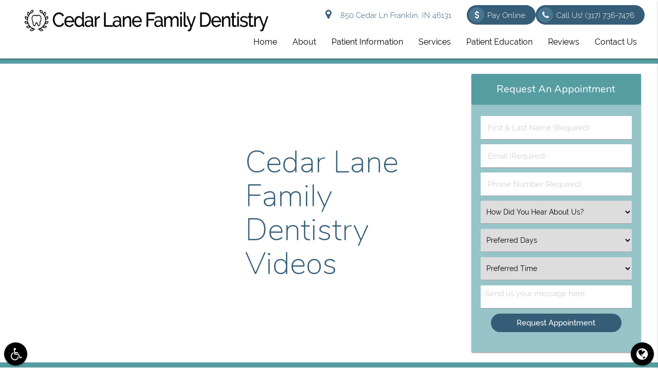

--- FILE ---
content_type: text/html; charset=utf-8
request_url: https://www.google.com/recaptcha/api2/anchor?ar=1&k=6Lf8nckZAAAAAA2KS4BnBrvAu4IodtVvo-PmfZ68&co=aHR0cHM6Ly9mcmFua2xpbmNvc21ldGljZGVudGlzdC5jb206NDQz&hl=en&v=PoyoqOPhxBO7pBk68S4YbpHZ&size=invisible&anchor-ms=20000&execute-ms=30000&cb=p03whkobmap5
body_size: 48854
content:
<!DOCTYPE HTML><html dir="ltr" lang="en"><head><meta http-equiv="Content-Type" content="text/html; charset=UTF-8">
<meta http-equiv="X-UA-Compatible" content="IE=edge">
<title>reCAPTCHA</title>
<style type="text/css">
/* cyrillic-ext */
@font-face {
  font-family: 'Roboto';
  font-style: normal;
  font-weight: 400;
  font-stretch: 100%;
  src: url(//fonts.gstatic.com/s/roboto/v48/KFO7CnqEu92Fr1ME7kSn66aGLdTylUAMa3GUBHMdazTgWw.woff2) format('woff2');
  unicode-range: U+0460-052F, U+1C80-1C8A, U+20B4, U+2DE0-2DFF, U+A640-A69F, U+FE2E-FE2F;
}
/* cyrillic */
@font-face {
  font-family: 'Roboto';
  font-style: normal;
  font-weight: 400;
  font-stretch: 100%;
  src: url(//fonts.gstatic.com/s/roboto/v48/KFO7CnqEu92Fr1ME7kSn66aGLdTylUAMa3iUBHMdazTgWw.woff2) format('woff2');
  unicode-range: U+0301, U+0400-045F, U+0490-0491, U+04B0-04B1, U+2116;
}
/* greek-ext */
@font-face {
  font-family: 'Roboto';
  font-style: normal;
  font-weight: 400;
  font-stretch: 100%;
  src: url(//fonts.gstatic.com/s/roboto/v48/KFO7CnqEu92Fr1ME7kSn66aGLdTylUAMa3CUBHMdazTgWw.woff2) format('woff2');
  unicode-range: U+1F00-1FFF;
}
/* greek */
@font-face {
  font-family: 'Roboto';
  font-style: normal;
  font-weight: 400;
  font-stretch: 100%;
  src: url(//fonts.gstatic.com/s/roboto/v48/KFO7CnqEu92Fr1ME7kSn66aGLdTylUAMa3-UBHMdazTgWw.woff2) format('woff2');
  unicode-range: U+0370-0377, U+037A-037F, U+0384-038A, U+038C, U+038E-03A1, U+03A3-03FF;
}
/* math */
@font-face {
  font-family: 'Roboto';
  font-style: normal;
  font-weight: 400;
  font-stretch: 100%;
  src: url(//fonts.gstatic.com/s/roboto/v48/KFO7CnqEu92Fr1ME7kSn66aGLdTylUAMawCUBHMdazTgWw.woff2) format('woff2');
  unicode-range: U+0302-0303, U+0305, U+0307-0308, U+0310, U+0312, U+0315, U+031A, U+0326-0327, U+032C, U+032F-0330, U+0332-0333, U+0338, U+033A, U+0346, U+034D, U+0391-03A1, U+03A3-03A9, U+03B1-03C9, U+03D1, U+03D5-03D6, U+03F0-03F1, U+03F4-03F5, U+2016-2017, U+2034-2038, U+203C, U+2040, U+2043, U+2047, U+2050, U+2057, U+205F, U+2070-2071, U+2074-208E, U+2090-209C, U+20D0-20DC, U+20E1, U+20E5-20EF, U+2100-2112, U+2114-2115, U+2117-2121, U+2123-214F, U+2190, U+2192, U+2194-21AE, U+21B0-21E5, U+21F1-21F2, U+21F4-2211, U+2213-2214, U+2216-22FF, U+2308-230B, U+2310, U+2319, U+231C-2321, U+2336-237A, U+237C, U+2395, U+239B-23B7, U+23D0, U+23DC-23E1, U+2474-2475, U+25AF, U+25B3, U+25B7, U+25BD, U+25C1, U+25CA, U+25CC, U+25FB, U+266D-266F, U+27C0-27FF, U+2900-2AFF, U+2B0E-2B11, U+2B30-2B4C, U+2BFE, U+3030, U+FF5B, U+FF5D, U+1D400-1D7FF, U+1EE00-1EEFF;
}
/* symbols */
@font-face {
  font-family: 'Roboto';
  font-style: normal;
  font-weight: 400;
  font-stretch: 100%;
  src: url(//fonts.gstatic.com/s/roboto/v48/KFO7CnqEu92Fr1ME7kSn66aGLdTylUAMaxKUBHMdazTgWw.woff2) format('woff2');
  unicode-range: U+0001-000C, U+000E-001F, U+007F-009F, U+20DD-20E0, U+20E2-20E4, U+2150-218F, U+2190, U+2192, U+2194-2199, U+21AF, U+21E6-21F0, U+21F3, U+2218-2219, U+2299, U+22C4-22C6, U+2300-243F, U+2440-244A, U+2460-24FF, U+25A0-27BF, U+2800-28FF, U+2921-2922, U+2981, U+29BF, U+29EB, U+2B00-2BFF, U+4DC0-4DFF, U+FFF9-FFFB, U+10140-1018E, U+10190-1019C, U+101A0, U+101D0-101FD, U+102E0-102FB, U+10E60-10E7E, U+1D2C0-1D2D3, U+1D2E0-1D37F, U+1F000-1F0FF, U+1F100-1F1AD, U+1F1E6-1F1FF, U+1F30D-1F30F, U+1F315, U+1F31C, U+1F31E, U+1F320-1F32C, U+1F336, U+1F378, U+1F37D, U+1F382, U+1F393-1F39F, U+1F3A7-1F3A8, U+1F3AC-1F3AF, U+1F3C2, U+1F3C4-1F3C6, U+1F3CA-1F3CE, U+1F3D4-1F3E0, U+1F3ED, U+1F3F1-1F3F3, U+1F3F5-1F3F7, U+1F408, U+1F415, U+1F41F, U+1F426, U+1F43F, U+1F441-1F442, U+1F444, U+1F446-1F449, U+1F44C-1F44E, U+1F453, U+1F46A, U+1F47D, U+1F4A3, U+1F4B0, U+1F4B3, U+1F4B9, U+1F4BB, U+1F4BF, U+1F4C8-1F4CB, U+1F4D6, U+1F4DA, U+1F4DF, U+1F4E3-1F4E6, U+1F4EA-1F4ED, U+1F4F7, U+1F4F9-1F4FB, U+1F4FD-1F4FE, U+1F503, U+1F507-1F50B, U+1F50D, U+1F512-1F513, U+1F53E-1F54A, U+1F54F-1F5FA, U+1F610, U+1F650-1F67F, U+1F687, U+1F68D, U+1F691, U+1F694, U+1F698, U+1F6AD, U+1F6B2, U+1F6B9-1F6BA, U+1F6BC, U+1F6C6-1F6CF, U+1F6D3-1F6D7, U+1F6E0-1F6EA, U+1F6F0-1F6F3, U+1F6F7-1F6FC, U+1F700-1F7FF, U+1F800-1F80B, U+1F810-1F847, U+1F850-1F859, U+1F860-1F887, U+1F890-1F8AD, U+1F8B0-1F8BB, U+1F8C0-1F8C1, U+1F900-1F90B, U+1F93B, U+1F946, U+1F984, U+1F996, U+1F9E9, U+1FA00-1FA6F, U+1FA70-1FA7C, U+1FA80-1FA89, U+1FA8F-1FAC6, U+1FACE-1FADC, U+1FADF-1FAE9, U+1FAF0-1FAF8, U+1FB00-1FBFF;
}
/* vietnamese */
@font-face {
  font-family: 'Roboto';
  font-style: normal;
  font-weight: 400;
  font-stretch: 100%;
  src: url(//fonts.gstatic.com/s/roboto/v48/KFO7CnqEu92Fr1ME7kSn66aGLdTylUAMa3OUBHMdazTgWw.woff2) format('woff2');
  unicode-range: U+0102-0103, U+0110-0111, U+0128-0129, U+0168-0169, U+01A0-01A1, U+01AF-01B0, U+0300-0301, U+0303-0304, U+0308-0309, U+0323, U+0329, U+1EA0-1EF9, U+20AB;
}
/* latin-ext */
@font-face {
  font-family: 'Roboto';
  font-style: normal;
  font-weight: 400;
  font-stretch: 100%;
  src: url(//fonts.gstatic.com/s/roboto/v48/KFO7CnqEu92Fr1ME7kSn66aGLdTylUAMa3KUBHMdazTgWw.woff2) format('woff2');
  unicode-range: U+0100-02BA, U+02BD-02C5, U+02C7-02CC, U+02CE-02D7, U+02DD-02FF, U+0304, U+0308, U+0329, U+1D00-1DBF, U+1E00-1E9F, U+1EF2-1EFF, U+2020, U+20A0-20AB, U+20AD-20C0, U+2113, U+2C60-2C7F, U+A720-A7FF;
}
/* latin */
@font-face {
  font-family: 'Roboto';
  font-style: normal;
  font-weight: 400;
  font-stretch: 100%;
  src: url(//fonts.gstatic.com/s/roboto/v48/KFO7CnqEu92Fr1ME7kSn66aGLdTylUAMa3yUBHMdazQ.woff2) format('woff2');
  unicode-range: U+0000-00FF, U+0131, U+0152-0153, U+02BB-02BC, U+02C6, U+02DA, U+02DC, U+0304, U+0308, U+0329, U+2000-206F, U+20AC, U+2122, U+2191, U+2193, U+2212, U+2215, U+FEFF, U+FFFD;
}
/* cyrillic-ext */
@font-face {
  font-family: 'Roboto';
  font-style: normal;
  font-weight: 500;
  font-stretch: 100%;
  src: url(//fonts.gstatic.com/s/roboto/v48/KFO7CnqEu92Fr1ME7kSn66aGLdTylUAMa3GUBHMdazTgWw.woff2) format('woff2');
  unicode-range: U+0460-052F, U+1C80-1C8A, U+20B4, U+2DE0-2DFF, U+A640-A69F, U+FE2E-FE2F;
}
/* cyrillic */
@font-face {
  font-family: 'Roboto';
  font-style: normal;
  font-weight: 500;
  font-stretch: 100%;
  src: url(//fonts.gstatic.com/s/roboto/v48/KFO7CnqEu92Fr1ME7kSn66aGLdTylUAMa3iUBHMdazTgWw.woff2) format('woff2');
  unicode-range: U+0301, U+0400-045F, U+0490-0491, U+04B0-04B1, U+2116;
}
/* greek-ext */
@font-face {
  font-family: 'Roboto';
  font-style: normal;
  font-weight: 500;
  font-stretch: 100%;
  src: url(//fonts.gstatic.com/s/roboto/v48/KFO7CnqEu92Fr1ME7kSn66aGLdTylUAMa3CUBHMdazTgWw.woff2) format('woff2');
  unicode-range: U+1F00-1FFF;
}
/* greek */
@font-face {
  font-family: 'Roboto';
  font-style: normal;
  font-weight: 500;
  font-stretch: 100%;
  src: url(//fonts.gstatic.com/s/roboto/v48/KFO7CnqEu92Fr1ME7kSn66aGLdTylUAMa3-UBHMdazTgWw.woff2) format('woff2');
  unicode-range: U+0370-0377, U+037A-037F, U+0384-038A, U+038C, U+038E-03A1, U+03A3-03FF;
}
/* math */
@font-face {
  font-family: 'Roboto';
  font-style: normal;
  font-weight: 500;
  font-stretch: 100%;
  src: url(//fonts.gstatic.com/s/roboto/v48/KFO7CnqEu92Fr1ME7kSn66aGLdTylUAMawCUBHMdazTgWw.woff2) format('woff2');
  unicode-range: U+0302-0303, U+0305, U+0307-0308, U+0310, U+0312, U+0315, U+031A, U+0326-0327, U+032C, U+032F-0330, U+0332-0333, U+0338, U+033A, U+0346, U+034D, U+0391-03A1, U+03A3-03A9, U+03B1-03C9, U+03D1, U+03D5-03D6, U+03F0-03F1, U+03F4-03F5, U+2016-2017, U+2034-2038, U+203C, U+2040, U+2043, U+2047, U+2050, U+2057, U+205F, U+2070-2071, U+2074-208E, U+2090-209C, U+20D0-20DC, U+20E1, U+20E5-20EF, U+2100-2112, U+2114-2115, U+2117-2121, U+2123-214F, U+2190, U+2192, U+2194-21AE, U+21B0-21E5, U+21F1-21F2, U+21F4-2211, U+2213-2214, U+2216-22FF, U+2308-230B, U+2310, U+2319, U+231C-2321, U+2336-237A, U+237C, U+2395, U+239B-23B7, U+23D0, U+23DC-23E1, U+2474-2475, U+25AF, U+25B3, U+25B7, U+25BD, U+25C1, U+25CA, U+25CC, U+25FB, U+266D-266F, U+27C0-27FF, U+2900-2AFF, U+2B0E-2B11, U+2B30-2B4C, U+2BFE, U+3030, U+FF5B, U+FF5D, U+1D400-1D7FF, U+1EE00-1EEFF;
}
/* symbols */
@font-face {
  font-family: 'Roboto';
  font-style: normal;
  font-weight: 500;
  font-stretch: 100%;
  src: url(//fonts.gstatic.com/s/roboto/v48/KFO7CnqEu92Fr1ME7kSn66aGLdTylUAMaxKUBHMdazTgWw.woff2) format('woff2');
  unicode-range: U+0001-000C, U+000E-001F, U+007F-009F, U+20DD-20E0, U+20E2-20E4, U+2150-218F, U+2190, U+2192, U+2194-2199, U+21AF, U+21E6-21F0, U+21F3, U+2218-2219, U+2299, U+22C4-22C6, U+2300-243F, U+2440-244A, U+2460-24FF, U+25A0-27BF, U+2800-28FF, U+2921-2922, U+2981, U+29BF, U+29EB, U+2B00-2BFF, U+4DC0-4DFF, U+FFF9-FFFB, U+10140-1018E, U+10190-1019C, U+101A0, U+101D0-101FD, U+102E0-102FB, U+10E60-10E7E, U+1D2C0-1D2D3, U+1D2E0-1D37F, U+1F000-1F0FF, U+1F100-1F1AD, U+1F1E6-1F1FF, U+1F30D-1F30F, U+1F315, U+1F31C, U+1F31E, U+1F320-1F32C, U+1F336, U+1F378, U+1F37D, U+1F382, U+1F393-1F39F, U+1F3A7-1F3A8, U+1F3AC-1F3AF, U+1F3C2, U+1F3C4-1F3C6, U+1F3CA-1F3CE, U+1F3D4-1F3E0, U+1F3ED, U+1F3F1-1F3F3, U+1F3F5-1F3F7, U+1F408, U+1F415, U+1F41F, U+1F426, U+1F43F, U+1F441-1F442, U+1F444, U+1F446-1F449, U+1F44C-1F44E, U+1F453, U+1F46A, U+1F47D, U+1F4A3, U+1F4B0, U+1F4B3, U+1F4B9, U+1F4BB, U+1F4BF, U+1F4C8-1F4CB, U+1F4D6, U+1F4DA, U+1F4DF, U+1F4E3-1F4E6, U+1F4EA-1F4ED, U+1F4F7, U+1F4F9-1F4FB, U+1F4FD-1F4FE, U+1F503, U+1F507-1F50B, U+1F50D, U+1F512-1F513, U+1F53E-1F54A, U+1F54F-1F5FA, U+1F610, U+1F650-1F67F, U+1F687, U+1F68D, U+1F691, U+1F694, U+1F698, U+1F6AD, U+1F6B2, U+1F6B9-1F6BA, U+1F6BC, U+1F6C6-1F6CF, U+1F6D3-1F6D7, U+1F6E0-1F6EA, U+1F6F0-1F6F3, U+1F6F7-1F6FC, U+1F700-1F7FF, U+1F800-1F80B, U+1F810-1F847, U+1F850-1F859, U+1F860-1F887, U+1F890-1F8AD, U+1F8B0-1F8BB, U+1F8C0-1F8C1, U+1F900-1F90B, U+1F93B, U+1F946, U+1F984, U+1F996, U+1F9E9, U+1FA00-1FA6F, U+1FA70-1FA7C, U+1FA80-1FA89, U+1FA8F-1FAC6, U+1FACE-1FADC, U+1FADF-1FAE9, U+1FAF0-1FAF8, U+1FB00-1FBFF;
}
/* vietnamese */
@font-face {
  font-family: 'Roboto';
  font-style: normal;
  font-weight: 500;
  font-stretch: 100%;
  src: url(//fonts.gstatic.com/s/roboto/v48/KFO7CnqEu92Fr1ME7kSn66aGLdTylUAMa3OUBHMdazTgWw.woff2) format('woff2');
  unicode-range: U+0102-0103, U+0110-0111, U+0128-0129, U+0168-0169, U+01A0-01A1, U+01AF-01B0, U+0300-0301, U+0303-0304, U+0308-0309, U+0323, U+0329, U+1EA0-1EF9, U+20AB;
}
/* latin-ext */
@font-face {
  font-family: 'Roboto';
  font-style: normal;
  font-weight: 500;
  font-stretch: 100%;
  src: url(//fonts.gstatic.com/s/roboto/v48/KFO7CnqEu92Fr1ME7kSn66aGLdTylUAMa3KUBHMdazTgWw.woff2) format('woff2');
  unicode-range: U+0100-02BA, U+02BD-02C5, U+02C7-02CC, U+02CE-02D7, U+02DD-02FF, U+0304, U+0308, U+0329, U+1D00-1DBF, U+1E00-1E9F, U+1EF2-1EFF, U+2020, U+20A0-20AB, U+20AD-20C0, U+2113, U+2C60-2C7F, U+A720-A7FF;
}
/* latin */
@font-face {
  font-family: 'Roboto';
  font-style: normal;
  font-weight: 500;
  font-stretch: 100%;
  src: url(//fonts.gstatic.com/s/roboto/v48/KFO7CnqEu92Fr1ME7kSn66aGLdTylUAMa3yUBHMdazQ.woff2) format('woff2');
  unicode-range: U+0000-00FF, U+0131, U+0152-0153, U+02BB-02BC, U+02C6, U+02DA, U+02DC, U+0304, U+0308, U+0329, U+2000-206F, U+20AC, U+2122, U+2191, U+2193, U+2212, U+2215, U+FEFF, U+FFFD;
}
/* cyrillic-ext */
@font-face {
  font-family: 'Roboto';
  font-style: normal;
  font-weight: 900;
  font-stretch: 100%;
  src: url(//fonts.gstatic.com/s/roboto/v48/KFO7CnqEu92Fr1ME7kSn66aGLdTylUAMa3GUBHMdazTgWw.woff2) format('woff2');
  unicode-range: U+0460-052F, U+1C80-1C8A, U+20B4, U+2DE0-2DFF, U+A640-A69F, U+FE2E-FE2F;
}
/* cyrillic */
@font-face {
  font-family: 'Roboto';
  font-style: normal;
  font-weight: 900;
  font-stretch: 100%;
  src: url(//fonts.gstatic.com/s/roboto/v48/KFO7CnqEu92Fr1ME7kSn66aGLdTylUAMa3iUBHMdazTgWw.woff2) format('woff2');
  unicode-range: U+0301, U+0400-045F, U+0490-0491, U+04B0-04B1, U+2116;
}
/* greek-ext */
@font-face {
  font-family: 'Roboto';
  font-style: normal;
  font-weight: 900;
  font-stretch: 100%;
  src: url(//fonts.gstatic.com/s/roboto/v48/KFO7CnqEu92Fr1ME7kSn66aGLdTylUAMa3CUBHMdazTgWw.woff2) format('woff2');
  unicode-range: U+1F00-1FFF;
}
/* greek */
@font-face {
  font-family: 'Roboto';
  font-style: normal;
  font-weight: 900;
  font-stretch: 100%;
  src: url(//fonts.gstatic.com/s/roboto/v48/KFO7CnqEu92Fr1ME7kSn66aGLdTylUAMa3-UBHMdazTgWw.woff2) format('woff2');
  unicode-range: U+0370-0377, U+037A-037F, U+0384-038A, U+038C, U+038E-03A1, U+03A3-03FF;
}
/* math */
@font-face {
  font-family: 'Roboto';
  font-style: normal;
  font-weight: 900;
  font-stretch: 100%;
  src: url(//fonts.gstatic.com/s/roboto/v48/KFO7CnqEu92Fr1ME7kSn66aGLdTylUAMawCUBHMdazTgWw.woff2) format('woff2');
  unicode-range: U+0302-0303, U+0305, U+0307-0308, U+0310, U+0312, U+0315, U+031A, U+0326-0327, U+032C, U+032F-0330, U+0332-0333, U+0338, U+033A, U+0346, U+034D, U+0391-03A1, U+03A3-03A9, U+03B1-03C9, U+03D1, U+03D5-03D6, U+03F0-03F1, U+03F4-03F5, U+2016-2017, U+2034-2038, U+203C, U+2040, U+2043, U+2047, U+2050, U+2057, U+205F, U+2070-2071, U+2074-208E, U+2090-209C, U+20D0-20DC, U+20E1, U+20E5-20EF, U+2100-2112, U+2114-2115, U+2117-2121, U+2123-214F, U+2190, U+2192, U+2194-21AE, U+21B0-21E5, U+21F1-21F2, U+21F4-2211, U+2213-2214, U+2216-22FF, U+2308-230B, U+2310, U+2319, U+231C-2321, U+2336-237A, U+237C, U+2395, U+239B-23B7, U+23D0, U+23DC-23E1, U+2474-2475, U+25AF, U+25B3, U+25B7, U+25BD, U+25C1, U+25CA, U+25CC, U+25FB, U+266D-266F, U+27C0-27FF, U+2900-2AFF, U+2B0E-2B11, U+2B30-2B4C, U+2BFE, U+3030, U+FF5B, U+FF5D, U+1D400-1D7FF, U+1EE00-1EEFF;
}
/* symbols */
@font-face {
  font-family: 'Roboto';
  font-style: normal;
  font-weight: 900;
  font-stretch: 100%;
  src: url(//fonts.gstatic.com/s/roboto/v48/KFO7CnqEu92Fr1ME7kSn66aGLdTylUAMaxKUBHMdazTgWw.woff2) format('woff2');
  unicode-range: U+0001-000C, U+000E-001F, U+007F-009F, U+20DD-20E0, U+20E2-20E4, U+2150-218F, U+2190, U+2192, U+2194-2199, U+21AF, U+21E6-21F0, U+21F3, U+2218-2219, U+2299, U+22C4-22C6, U+2300-243F, U+2440-244A, U+2460-24FF, U+25A0-27BF, U+2800-28FF, U+2921-2922, U+2981, U+29BF, U+29EB, U+2B00-2BFF, U+4DC0-4DFF, U+FFF9-FFFB, U+10140-1018E, U+10190-1019C, U+101A0, U+101D0-101FD, U+102E0-102FB, U+10E60-10E7E, U+1D2C0-1D2D3, U+1D2E0-1D37F, U+1F000-1F0FF, U+1F100-1F1AD, U+1F1E6-1F1FF, U+1F30D-1F30F, U+1F315, U+1F31C, U+1F31E, U+1F320-1F32C, U+1F336, U+1F378, U+1F37D, U+1F382, U+1F393-1F39F, U+1F3A7-1F3A8, U+1F3AC-1F3AF, U+1F3C2, U+1F3C4-1F3C6, U+1F3CA-1F3CE, U+1F3D4-1F3E0, U+1F3ED, U+1F3F1-1F3F3, U+1F3F5-1F3F7, U+1F408, U+1F415, U+1F41F, U+1F426, U+1F43F, U+1F441-1F442, U+1F444, U+1F446-1F449, U+1F44C-1F44E, U+1F453, U+1F46A, U+1F47D, U+1F4A3, U+1F4B0, U+1F4B3, U+1F4B9, U+1F4BB, U+1F4BF, U+1F4C8-1F4CB, U+1F4D6, U+1F4DA, U+1F4DF, U+1F4E3-1F4E6, U+1F4EA-1F4ED, U+1F4F7, U+1F4F9-1F4FB, U+1F4FD-1F4FE, U+1F503, U+1F507-1F50B, U+1F50D, U+1F512-1F513, U+1F53E-1F54A, U+1F54F-1F5FA, U+1F610, U+1F650-1F67F, U+1F687, U+1F68D, U+1F691, U+1F694, U+1F698, U+1F6AD, U+1F6B2, U+1F6B9-1F6BA, U+1F6BC, U+1F6C6-1F6CF, U+1F6D3-1F6D7, U+1F6E0-1F6EA, U+1F6F0-1F6F3, U+1F6F7-1F6FC, U+1F700-1F7FF, U+1F800-1F80B, U+1F810-1F847, U+1F850-1F859, U+1F860-1F887, U+1F890-1F8AD, U+1F8B0-1F8BB, U+1F8C0-1F8C1, U+1F900-1F90B, U+1F93B, U+1F946, U+1F984, U+1F996, U+1F9E9, U+1FA00-1FA6F, U+1FA70-1FA7C, U+1FA80-1FA89, U+1FA8F-1FAC6, U+1FACE-1FADC, U+1FADF-1FAE9, U+1FAF0-1FAF8, U+1FB00-1FBFF;
}
/* vietnamese */
@font-face {
  font-family: 'Roboto';
  font-style: normal;
  font-weight: 900;
  font-stretch: 100%;
  src: url(//fonts.gstatic.com/s/roboto/v48/KFO7CnqEu92Fr1ME7kSn66aGLdTylUAMa3OUBHMdazTgWw.woff2) format('woff2');
  unicode-range: U+0102-0103, U+0110-0111, U+0128-0129, U+0168-0169, U+01A0-01A1, U+01AF-01B0, U+0300-0301, U+0303-0304, U+0308-0309, U+0323, U+0329, U+1EA0-1EF9, U+20AB;
}
/* latin-ext */
@font-face {
  font-family: 'Roboto';
  font-style: normal;
  font-weight: 900;
  font-stretch: 100%;
  src: url(//fonts.gstatic.com/s/roboto/v48/KFO7CnqEu92Fr1ME7kSn66aGLdTylUAMa3KUBHMdazTgWw.woff2) format('woff2');
  unicode-range: U+0100-02BA, U+02BD-02C5, U+02C7-02CC, U+02CE-02D7, U+02DD-02FF, U+0304, U+0308, U+0329, U+1D00-1DBF, U+1E00-1E9F, U+1EF2-1EFF, U+2020, U+20A0-20AB, U+20AD-20C0, U+2113, U+2C60-2C7F, U+A720-A7FF;
}
/* latin */
@font-face {
  font-family: 'Roboto';
  font-style: normal;
  font-weight: 900;
  font-stretch: 100%;
  src: url(//fonts.gstatic.com/s/roboto/v48/KFO7CnqEu92Fr1ME7kSn66aGLdTylUAMa3yUBHMdazQ.woff2) format('woff2');
  unicode-range: U+0000-00FF, U+0131, U+0152-0153, U+02BB-02BC, U+02C6, U+02DA, U+02DC, U+0304, U+0308, U+0329, U+2000-206F, U+20AC, U+2122, U+2191, U+2193, U+2212, U+2215, U+FEFF, U+FFFD;
}

</style>
<link rel="stylesheet" type="text/css" href="https://www.gstatic.com/recaptcha/releases/PoyoqOPhxBO7pBk68S4YbpHZ/styles__ltr.css">
<script nonce="cPA4ORDf7Qqvvi4MQVk2Aw" type="text/javascript">window['__recaptcha_api'] = 'https://www.google.com/recaptcha/api2/';</script>
<script type="text/javascript" src="https://www.gstatic.com/recaptcha/releases/PoyoqOPhxBO7pBk68S4YbpHZ/recaptcha__en.js" nonce="cPA4ORDf7Qqvvi4MQVk2Aw">
      
    </script></head>
<body><div id="rc-anchor-alert" class="rc-anchor-alert"></div>
<input type="hidden" id="recaptcha-token" value="[base64]">
<script type="text/javascript" nonce="cPA4ORDf7Qqvvi4MQVk2Aw">
      recaptcha.anchor.Main.init("[\x22ainput\x22,[\x22bgdata\x22,\x22\x22,\[base64]/[base64]/UltIKytdPWE6KGE8MjA0OD9SW0grK109YT4+NnwxOTI6KChhJjY0NTEyKT09NTUyOTYmJnErMTxoLmxlbmd0aCYmKGguY2hhckNvZGVBdChxKzEpJjY0NTEyKT09NTYzMjA/[base64]/MjU1OlI/[base64]/[base64]/[base64]/[base64]/[base64]/[base64]/[base64]/[base64]/[base64]/[base64]\x22,\[base64]\\u003d\\u003d\x22,\x22e8K5esOvZ8KHTMOUBhZqJsOZW8OVRGFkw6jCigXCsmnCiA/Ci1DDkUNcw6YkHMO4UHEFwp/[base64]/CgXTDkmvDmsO9WRQqfMKJw4Vkw5TDslPDpcOAE8KiWyTDpn7DucK4I8OMDHMRw6g5YMOVwp4OIcOlCDYxwpvCncODwoBDwqYYe37DrlwiwrrDjsKTwr7DpsKNwo1NADPCk8KoN342wqnDkMKWIQsIIcONwqvCnhrDsMOFRGQ5wp3CosKpMMOqU0DCocOdw7/DkMKYw6vDu25Ow5NmUBl5w5tFd1kqE0XDm8O1K2nClFfCi3TDnsObCEHCm8K+PjzCmm/Cj3VYPMODwqfCpXDDtV0vAU7Djk3Dq8KMwoY5GkYrfMORUMKswp/CpsOHHwzDmhTDoMOGKcOQwrTDqMKHcGLDrWDDjz1YwrzCpcOUMMOucwVcY27CgcKaJMOSIcKJE3nClsK9NsK9SRvDqS/DmMOhAMKwwpRfwpPCm8Oew4DDshwzFWnDvU83wq3CusKEf8KnwoTDnAbCpcKOwovDjcK5KUzCn8OWLHYtw4k5I1bCo8OHw5/Du8OLOWVVw7wrw6zDqUFew7IaakrCsRh5w4/DqlHDghHDk8KCXjHDgMOfwrjDnsKmw5Y2TxIJw7ELJMOgc8OUJFDCpMKzwpjCqMO6MMOAwrs5DcO0wrnCu8K6w5N+FcKEY8KzTRXCqcOjwqEuwq13wpvDj2fClMOcw6PCkAjDocKjwo7DgMKBMsOcZUpCw4rCgw4oS8Kkwo/Dh8KPw5DCssKJcsK/w4HDlsKFM8O7wrjDkcK5wqPDo049G0cRw6/CohPCsEAww6Y4JShXwqMvdsOTwo0vwpHDhsK+D8K4FXNse3PCm8OAMQ9UbsK0wqg9NcOOw43DrnQlfcKDA8ONw7bDryLDvMOlw6lxGcOLw6LDqRJ9wofCtsO2wrcPOztYS8OkbQDCo24/wrYcw5TCviDCiSnDvMKow68Pwq3Dtk/CiMKNw5HClRrDm8KbTsOOw5EFV1jCscKlchQ2wrNsw5/CnMKkw5LDkcOoZ8KDwqVBbgfDlMOgWcKHWcOqeMOMwovChyXCrMKhw7fCrVteKEMiw5dQRy7CnMK1AXtBBXFmw4BHw77CtMO8Mj3CosO0DGrDr8Oyw5PCi1HCkMKoZMKPYMKowqd3wrA1w5/DiCXConvCicKIw6drYFVpM8K7wpLDgFLDrcKWHD3DhXsuwpbCh8OHwpYQwovCuMOTwq/DtgLDiHoZa3/CgSEzEcKHcsONw6MYd8KkVsOjO1A7w73CksOufh/[base64]/DmDvDscK/[base64]/Dq8Oew7zDtsOfHsKhw51Icw3Cpn0af3TDrnhwZMOALcKxIzrCuXvDtlbCiCnDqAfCi8OpJVNdw5HDqMOaD2/CscK9bMO2wq1BwqPDmsOXwqXCncOmw7PDmcOQLsK4fVfDl8KbbVgdw73DsTvChMK8JcKhwpxtwrjCncO+w44UwofCsEI8EMO+w7Q/I0Q5eEUKQFtvQ8O8w7AGbiXDgRzDrwc5RG7CvMO6wppQRlQxw5APYB59K1Igw6RCwodTwpM5wrvCuFvDiXfCqB/[base64]/[base64]/Cl09dVnHDqcOFw6/DmsKJO1bCjExUFQjCpFPDpcK+EHvCqW81wonCrcK0w6jDoBHDimUFw63Ck8ORwrgVw7HCpMO9V8O5IsKqw6zCqsOqNR8gCG/CocOeCcO+wqI1DcKWJlPDiMO3LsKyDz3Drm/CssO3w5LCsnTChMKGH8Ocw5DChwQ7Ih3CjgIRwr/DvMKjZcOodsK7NcKYw5vDk0bCosOlwr/CnMKTMUF1w6fCu8OgwpPDigQSTsOGw7/Cnzx7wprDi8Ktw4/DnsO3wonDnsONNsOFwqPCsUvDgUnDpzABw71Swo7CiGAhwrXDmcKlw5XDhS1SAz9yKMOla8KRb8O0ZcK7eTMcwqRAw54Zwp5LEHnDvjodF8KkAMK2w5U4wonDt8K1ZUzCv0Qjw5pEwqXCmU9KwrVvwqoCNUbDlVBSJ0ZUw6/DmsOaEsKQFlfDuMOzwoB6w7zDtsOtA8KHwo5Uw5YXBWwywpRzPlbDpxfCkCHDlWrDhmLDrUllw6XCvzzDt8OYw7fCvyjCt8OxMgdpwphHw4E+w4/DqcO1Uzd+wp0xw595cMKQaMOtdsOBZERMe8KcNRnDtcOZeMKMagFzwrrDrsORwpjDmcKMHEkCw7lWHADDs0nDncOWHsKUwqHDlSnDhMOSw6hhw7cUwqJUwrF1w6/CjwJ2w4MSS2R7wpjDjMKvw73CpMKCwpnDncKAw5gbbE4ZZ8K2w58WM0lVOhR9NxjDsMKIwotPJMK1wpw4acKqBBfCuQ/CqMKjwqPDmwUfw4vDpVRvO8KUw5nDqlwgHsOhJ1jDnMKow5nDlcKTHsORQMOhwpfCoRvDqAVfGC7DrMKHCsKtwrHDuE/DicOlw5tGw6zCvU7CiWfCgcObTcO2w6AwJMOsw5PDi8OZw5FXwonDqXDCrxNhTB0KG2BAbMOFbiLCtCDDrsOIwoPDgcOowrouw6DCrVJHwqNdwovDmcKfaB0IGsK6WMORQsOKwo/DssODw6bCnFDDiAgkGcOyCsKwUsKdE8Ktw6zDmnVNwofCjm5XwqI1w64fwobDtMKUwoXDqW/CgknDsMOFFi3DoDjCnsOrC3lgw7FGw4TDoMKXw6JZGR/Cj8O7BEFbKEV5DcO6wqlwwoZmNhZ0w4dDw4XCjMKbw5nDlsOwwppKQMKbw4Jzw5XDhsOnwr0mX8O+GzTDqMORw5RPCMKewrfCgsOwVcOEw5NUw5R7w45DwqLDhsK5w5wsw6zCil/CjRs8w4TCuh7CsQ5tC1vChkbClsKJw5LCkijDn8KLw6vDuFfDoMOZJsOHw4nDlsKwf0hMw5PDncOHQBvDmW0ywq7DnAcHwrIGLHbDszg6w7cSSAjDuxXDhm7CrF9eL1ELRMK5w5JSIMOVEiLCusONwrjDh8OOaMO/ScKHwpXDgwXCh8OkS24ew4vCqTvDv8KvP8KNOMO2w6fCt8ObN8KkwrrChsKnZ8KUw7zCtcOJw5fCpsOpfnFGw5zDglnDsMO+w7QBY8KUw6Z+RcOaDcO3NTXClcOMHMODcMOowrBOQ8KTwoLDvmt7wrE2DSkfVMOIV3LCiF0MXcOtSsO/[base64]/[base64]/CgMOgAiLCicOFwojDnMOufCg6wqnCvkTCmGluw6AgAcKJwqsAwqcVcsKSw5DCqynCjhh/w5nCrMKXQHLDsMOvw6wAGsO0RjnDlBHDssO2w4TChWvDgMKdAwHCgQzCmhhoeMOVw7o1w6tnw5Ipw5ogwr1/[base64]/wpgoOsOHw4vCp8KBbXktwo9efS7Ct8OPw6wrwqElw5nCol7CssOpQzDDtGQte8ODPBnDmXRAf8Kjw6w3ElB5BcKsw55LfcKEFcOtNkJwNE3Cv8ODa8OsVnPCkMKFFC7Cq1/CjWlawrPDh2sSFMOUwrrDo2dcOTAww7zDkMOPZSMeEMO4PcKqw4jCjmXDnsOaaMONw6dXwpTDtcKAw4LColzCnHrCoMOJw6bCvBXCiG7Cu8O3w7Ecw4Q6wp5QVjsRw4vDp8KOw4EywrXDt8KMZcOrwowTPcOUw6cBHn/Cv15Zw7RAw7Mkw5Qnwo3Cp8O0J0XCjmTDvxjCrAzDnsKjwqrClMOOAMO4YMOHIn5cw4Uow7bCjGbDksOrIcOWw4Nww6HDqAwyNxfDrBfCrD0owozDmTA2L2rDpMK4fhFIw6p7YsKrPn/[base64]/Dp3EUaMO4wrktSlVFQS3DtcKUw65zQMOOM1/[base64]/BwPDjSfCt0liXcKLwqLCvMOQwrANw74OD8OPw7RdamnDgypNaMO0O8KdCiMsw4V3QsOjf8K/wq3CvcOcw4RxTjbDr8OowoTCkkrDk2jDrsK3DsKCwqLCl3/DtW/CsjbDnG9jw6gPZMKjw7fCmsO5w4EywrLDsMOndgNzw71RdsOgfX5vwoY/w5TDv1tQamTCijLCtMKOw6VEZMOXwp0pw6U/w4XDm8KLEX9fwpfCp0gIf8KEOMKgPMOdwobChUgiUcK8wqzCnMOuEmlSw4LDucOMwrlKdMKPw6nClz5eTXjDpArDjcOow54uw4DDsMOCwozDgSDCr13ChQLCl8OPwql1wrwxC8Kow7FMEQFua8KAHTR0O8Ozw5EVw6fCgyXDqVnDqk/DpsKtworCgGTDvsKlwqXCj23Dr8O+w5bCqBwjw5MFwrJ3w682XW8tMMKPw6xpwpTClMO6wq3DjcKNYXDCr8KVZg0UbsKyM8O0e8K+w5V4TcKKwok1PxvDhcKWwofCsVR/wrTDlgXDgifCgzgQJ2szw7bCt1LDnMKLXsO8wp8BJcKMCMO+wqzCtGBldkowOcK8w6g1wo9Dwqxzw6zDihvCncOKw40swpTCvGUVwpM4bMOJfWXCp8K9w6fDqybDtMKOwqDCsUVTwqxnw4Arwpt1w7MnD8OeBXfDiGDCvcKODkXCt8KvwonCjcOwUSFRw7bDlTpARg/DsUDDoXADwrhnwoTDucOoA3Nuwo8SJMKuPhfCvXoRKsOnw7DCnHTCosO+wrlYQRnCkwFsQEjDrFQmw7vDhEx4w7vDlsKyS3fDhsKywr/[base64]/Ds0XCgH0vwoPCncOqw6/DjHHDqcKRAwsqFcKyw6rDqFlRwq3DmMOrwpLCtsKyETTDiEgUMmFgewvDjFbCiW3DmHYTwrFVw4DDm8OgYG02w5HDo8O7w6M4G3HDrsKgXMOKasO2AcKVwrpXL0Ufw75Lw4nDhm3DscKhT8OXw63DnsONwozDmyBGN0J1w6UFE8KDw5RyA3jCpjPCl8OHw6HDjsKCw5/[base64]/CvQbCk8KFw4nCn3Yjw5PChMKmwpwKwoAhHsORwpUaAcOdQGYwwo7CqcKYw4JHwodGwp3Ck8KLXsOhE8ONBcKUAsKRw7M3N1/CkDDDh8OawpAdLcOMYcKbBBTDh8K/w405wpXDgEfDjn3CvcOGwo9bw5dVcsKSw4DCjcOpL8KZMcOswpbDuTMiw6ByDhRowq1ow58gwrEbcAwkw6rCphIaVMKwwqd6wrnDmhnCvU9xKmzCnBnChMOWw6NowofDhUvDlMKiwovCp8Orahxrwr/Cr8OQccOJw77DmR/CnnXCv8K7w67Dn8KUG0/DqFrCu13DssKjA8O6SkdfcFwXwovCqD9Bw7zDq8OvYsOpw6TDuGJKw518asKXwqYaPBhCJy/Cp1zCuVxsXsOJw7lgZcOYwqsCfiTCv0MLwp/DpMKtK8KXbsOKDsOTwqbDmsK4w6lWw4NVa8OXK0fDgUc3w7vDuz3CsSgQwp0WBcOwwpJlw5jDhMOqwrhEGxYSwqTDtMODbHTCqMKJWsOaw7k8w54nEsO/G8OdDMO+w6U2UMODIhPClF0vSgklw7fDg0o7wqLDo8KQaMKOb8OdwpvDosO0E0PDisOJLlIbw77CmsOgEsKpA3nCk8KIdQzDvMKZw5lTwpExwpXDm8OQViZbd8OuVnDDp2EkHcOCCBjCq8OVwrk9SmnCmX3Cn1DCnj/[base64]/CsOtwoR8wrXCg8KBEMOsN2lcwr4xLkFgw53Dow3CpzjDk8KtwrBtFXrDqcKdEMOmwqAuGH3DtcKQO8KNw4DCpcO+UsKeHmAnZ8O/B24nwprCp8OWM8Oqw5keO8K/BkY8VnBwwrwEScK7w7/CtkrCiCXConwewqbDqsOXwqrDucO/[base64]/DrsK9w5gAI8OlFnvDhcKxwp/[base64]/[base64]/[base64]/w4fCkcOPDMO3w5tCH8OnBsKnWiRbwrnChcOaKMKgFsKuC8O8EsOiP8KeRzMjZ8OcwrwDwq/Cp8KEw4JmI1nChsKLw4LDuwtISwgiwojDgDgHwqLCqEnDksKtw7osWifCk8KACzjDosOXc0fCoAnCu3kweMKvw5PCpcKywpdscsKUU8KOw44Zw77CjE1jQ8O3VcO9ZAkfw4HDiUUXw5cPLsODRcK0KRLDllAHAMOqwqDCsjXCh8O6Q8OLfmI2BCA/w65VMiTDg00Ow7LDhErCplF2NSPDiQ/Dg8Ocw4Ezw4PDs8KIAMOgfghFd8OWwqgiFUbDlsKwPsKvwqrClBIVHMOHw6gQPcKww70AVSJ2wpJyw7zDskN4UsO2w7rDr8O6LsOzw6tLwq5Rwot7w5NHLxIowojCm8O/THfCphYYdMKtFcO2bcKfw7UPOQ/DgsOSw7HCu8Kgw6fCmSPCsTbDpyHDkUfCmzLCgcO+wrDDtFTCsGFIVMK9wrTCkR/[base64]/wofCscKDwqrDssONw7tDw5zDvVxxw7rCrCvDpcOUeDfCqnnDqcOuLcOiLSwaw48Tw69zOmHCrwVjwpo8w5ZuGFsMd8O/LcOzU8KRM8OMw7pNw7jCg8O5SVLCtSRkwqoKC8Olw6DDoF55eyvDuD/[base64]/DrkHDusOBwpQ/w5x9CQ7Dk8KMbzPDtMK9w7LDj8KrPCQ+PsKew7PClXsgZxUkwqEbXE/DrE7Dn3h/D8K5w5hHw6bDu0DDiXjDpAvCk1LDjy/CssKZCsKJYXlDwpInHWt8w7Jxwr0/A8KUbRQiMwYjLgNUwoDCi2vCjBzDm8OywqIEwoM5wq/CmcK5w4wvQcKKwq/CuMKWLnnDnXPDm8Kww6cCwq0Ow5oBD2rCtE0Pw6YSdwLCscOxBMO3WHvCv10yJMKKwqQ7a2ozE8OFw63CtCQyw5fDrMK5w4/DnsOvBgZ8Y8KaworChMOzZjrCg8Ocw6HCujnChcOzw6LCncK9wo4WOzDCrMOFAsOGaC3CrsOZwr/Cji0Cwr7DlXQJwp/Csg4SwpzCpcKmwrBywqc5wozDs8OeG8OtwoXCqTBrw5ccwolQw7rDrcKbw78fw4N9KMOfZ3/DkELCocK7w6d/[base64]/[base64]/CrsOCZ8KKw7nDqXvDkGjDl8O0w5PCug9XW8KZwpfDiAfCq3TCucKjwqPCmcOfQUcvYUnDskQNcz9cK8OAwrHCtm1UaUl1EyDCvsKKFMOMY8OwHMKNDcOIw6ZrGgXClsOkLnzDncKbw5sAE8Ohw4kywpfCtmpiwpjCsk0OMsOFXMO3VMOpaljCtX/DlwN9wr7Dvw3Ctl4tX37Dl8KrK8OscTLDhEleK8KHwrdgNhvClRxNw5hmw6LChsOfwr9Sb0bCvzTCjScxw4fDoC8EwpLDhk1EwqHCkANJw4rCh2ErwoARwp0iwowSw7VVw4c5B8KWwpnDjW/CvcORE8KEfcKYwojCkzFxSzIpaMOAw6jDm8O8WsKDwplJwrYkBidswr/ChH0+w7vCnAZAw4bCiEBMwoEvw7XDjy4gwpkcw5rCmMKJaVfDswVfRMOATcKWw5/CnMOMcA4zNsO8w5PCgyPDjsOKw4zDtsOlWcKEFDQ/[base64]/DkMOCw4wINsOXL8KCT8Kzw55gHcOfw4PCuMObRcK5wrDClsOxOUbDocKdw7g5OWnCvTLCugosDMOaelEnw4XClEnCvcOaJUDCo1pBw49iwrfCmsKWwpvDusKfXyTCsHPCuMKPw5LCusOwYcO7w4RKwq/CvsKDJE4rYRc8LsKDwoDCqWvDqFrCjicUwo0mwrTCqsOrF8KPXVPCrwo/csK6wqjCiUErXFkQw5bCpgYkwoNIbmDDsEHCkH8EJcKHw7fDgcKPw4gcLn3DuMOkwq7CnMK8DMO/TMOHesK/[base64]/CrBh0CjDDpMO2IMOtwofDlsO7w61lw4vCosKBwq7CsMKMDEbCrShXw7/Cs2fChG/[base64]/GSB9w74mw5AUHzsNLiksKBAAA8O0NsOVMsKNwrLDqSHCs8Oew5xOTBguFlHCky47wrjDssKzw5rCv3d9wpPCqCB+wpfDmAB1w55iacKEw7dePsKsw4YrQCY3wp/DkG9oJTM3YMK3w61YUiAtIcKBYx3DscKSAX7Cg8KELMOBCXjDp8Kyw7V1B8KdwrdwwqrDnS9Xw6jDoiXDuEXCpsObw6nCjiI7DMO2wpkiTTfCscO0FzMzw6EqJcO4EmJYQcKnwqEvCsO0wp7DpmnDssO/wo4ywr5zJ8OAw6YaXksOdUZXw6cGXSzDg2YCw5fDsMKrCGIoScK8BsK6Syx+woLCnH8rZyx2MMKrwrXDix4swo9iw7R8OXfDi0/Cu8KaPsK/[base64]/DikvDoGrCrsKyw4XClnMnwqRZNMKmIMKaQMOHwrzCmcKnVcOkwohoO1xRC8KdCcOuw5wLw6VBUMKdwpwrdW92w4F2HMKMwoozwp/DjWpnfDHDkMODwo/CjcOSKzHCjsOowro5wpV+w6NCG8OCbmV2PsOfZ8KINsOGMTLCt3Mjw6fDnF1Lw6w9wrQaw5LCkWYGA8ObwrTDjn46w77CnmDCj8K/MFHDg8O+O2h+fFUlWsKXw73DiX7Cp8Okw7XDgmDCg8OCZCjCnSh3wr5Hw5JgwprDlMKww58TIsKnbDvCvD/CjjjCmRjDh3MTw6PChsKIHSAowrABSMO7w5MaW8OpGDsmCsOjc8OEd8OywrjCoGjCr3AaC8OxEzrCj8KswrjDo0FIwrVhEMOXecOrw6zDjxJUw4rDoHx+w4bCssKwwoDDqMO8wqnCoVrClzBBw67DjjzCk8KLZU4Pw6rDhsKtDEDCt8K/w6sQKn7DgHnDo8KPwqzChUwnwrXCuEHCv8OBw55XwpUjw5bCjQtEBsO+wqnDmmc5JsO3asKoAhPDh8KtQD3Cj8Kdw40ywokSJAzChcO9wrRwYsOJwpsLQcOlSsOoPcOIInJcw4xEwphEw5/DklTDtxDCnsOawrLCs8KzEsKiw7LCtDHDmsOAQ8O7Y1cTPzMBJsKxw5rCmSQhw5TCm1nCgiLCriUgwpPDgcKdw5luHVMFw6XCkQ/DvMKtex88w5AZecK5w5Frwolzw4bCiUfCkQgBw7khwpE7w7PDrcOwwqrDl8Odw6I/[base64]/CucKlwpV/AwDCjzHCiMOEw4XCk2QWwp1Nw5rCmBzCnCUFwpzDrMONw63CgUwjw6xsLMK8dcOjwrxZX8KCORgZworCkF/Dn8KYw5hncsKqO3g8wpgow6cULzjCozQWw4pkw4wSwobDvFHCpi0bw7LDtBx5Ay/Chih9woTCiBXCuCnDm8O2TTMCwpfCoRjDgUzDg8KEw5PDkcKAwqtMw4RUJQLCsHtJw6XDv8KdFsOQw7LChsKnwr1TXcOoLcO5wrNUwoF4CRETHyfDnMOrworDjRfCrTnDvU7DmzF9cEBHbyPCuMO4Nh0AwrbCgsK+w6kmB8OXwo8KQCrCkRoOwpPDjsKSw6fDogpcUD/[base64]/w5/CkcObRMKPKWwxwqpDSMOMd8OFw5RUwqbDtMO1UygYw7I7wqfCki/CmcOjfsOgETvDocOZw5VPw7kyw4fDjXjDrm9uw5IZcX3CjSk/Q8KawrTDpgsswrfCvcKAWRlzwrLCu8Obw4XDpcOmdx9RwooawofCqBwJTg/[base64]/wo14w6TCocO8PlUdwpDDt8K9w7BcMMO3w55Yw6bDisO5wpoFw4R+w7LChcOhcy7DqjzCu8OhR2VRwoYNDlnDrsKuPcKGwpRiw694wrzDocKRwowXwprCtcKfw4HCt2FASjPCo8Kcwo/DkGlBwoVswpPCkEhjwojCvlLDv8KAw65mwozDjcOvwrM/[base64]/Cq8OvwrbCu8KIwqjDlQpPwr7CkVXCmsKrwpQ6TVLDlsKfwqvDuMK+wqwBw5DDozcrXkXDvxXCuEgWb33Duz8PwovChhcKGsOuB1djQ8KrwoHDoMOBw6rDjWEwG8K/D8KUOsObw50cPMKdBMOmwpLDm0LCmcOBwopZwp/CqDwdViTCicOIwp95G2IEw6d+w657dcK5w4DCkUg5w5A6NibDmsKhw5JPw7HDusK3YMK9WQ5sKS9cbsKJw57CgcKSHEJMwrxEw5jDlsOHw7kWw5zDrAkhw4nCtxvCg2bCtsKkwpQZwrzCl8KdwpwHw5nCjsOqw7bDmcOEcMO7NXzCrUo2wqPCqsKhwopEwpDDtMO/w68GHzDDusOxw6sUwrVYwqDCtANlw4w2wrXDv2Jdwpl2MHLDnMKkw44LLVQwwq7DjsOcPFBxEMKnw5U/w65abgJ3Q8OjwownF25uHjEnwpt4VsOZwqZwwqUowpnCkMK5w5hTHsKuSlTDncOlw5HCk8Kpw7BrCsOLXsO9woDCuh50CcKkw7HDusKnwpEyw5HChxsOI8KpJhdWJcOEw4EIBcOcc8O6P3DDollbP8OodCjDncO0CXPCl8KQw6HDusKZJMOGwoXDgW/[base64]/w6/DpcKgAmjCnMOkBMKewqNBwqnDgcKRMGfDgUYhw4jDl1Mcc8KhD2Ftw4zDkcOYw4/DjcOsIFjCoSEDGsO/[base64]/Cr8Kdw4nDk8KQwqDDkD7DvlsgwoHCvMOQJ8OtZg7DnA7DvknCjcKVbiwrYkXCrlrDjsKrwrZNYn1xw6XDhwtHM2fCiSLChx44CmXDm8KbCsK2eDthwrNGPcKcw7oyclw+RMOow4/[base64]/DoTRlw77DqsK2Dx/[base64]/fsKhNsKmNcK1wqUXw6LDkGJ5w5krFRYvwpTDs8OdwofCsFB5R8OKw4TDk8K1TcOPPcOqBAo9wqEWw6vCoMK9wpXCrcO+fcKrwr9/wpgmfcOXwqLCm1lxasOvJMOLwpg9LkjDvw7DoRPDtRPDpcKBw7sjw6/CqcOQwq5wDi3DvCzDmTAww6QDLjjCsnTCksOmw74lWwUpw43CkMO0w7TDqsKATS9dw7JWwol5DGJePsK/CxPCt8KzwqzCisK4woTCkcOowrjComjCicOOSXHDvAwnRVJ5wr3ClsO4AMKFXsKMJGLDqMOTw44PX8K4J2Z3XMOsQcKmbAfCh2zCncOQwobDgsOVccOewpvDrsKewqnDgWoZw78Gw5A8FlwSZi5pwrrDjX7CsFrCpi/DohfDhSPDtW/[base64]/w4Vtw4kBwp7DvMO+wpLCswrDtsKlw7FSP8K7GMKEf8KPY2/DgsOGYDZTVCdbw5JrwpHDtcOgw5QQw7/DjD0mw6rDosKCw5PDgcKBwqbCu8KEYsKZDMKGFHg+ScKCacKgU8O/[base64]/[base64]/DpMOOHcK8W8OJXEt9w7teACnDj8K5XElIw53Cu8KhecOvBDTCrnrCjxYlaMK2bMOJQcK9CcO4esOlPcKww6zCrivDsULDvsKuYUjCiW/CoMKqU8KOwrHDt8KFw4VOw7PCk2MnOHTCj8OMw4PDsS/Cj8OuwpUCd8OoBsK8FcKOw51Cwp7Cl0XDsgfCpXPDtS3DvTnDgMKjwrJDw7LCssOowppBw6l6w6Fhw4VXwr3Dv8OUQRTDq23CrTjCrMKRYsOpRcOGOsOgb8KFCMKcFhhkWQzCg8KQC8O1woU0HRMGAsOpwqRiI8OONcOHM8K0wpbDjsOswoIgecOoDiXCtxnDv0/[base64]/Co3/DpMOiBFthwpXDm8O4w4IfSitmwqfDs3rDv8K6eSbCnMOaw7fCtcKGwrHDncKWwrElwo3CmmnCoHzCm27Du8KvNjfCncO+DMOobMKjSHVrw4LDjlzDkBZSwpzCrcO9w59zKcKiLQxaBMKUw7lhwrvCvsOxLMKJOzp0wr7DuUXDt0wqCALDlsKCwr55w4Newp/CnGjDs8OFacOOwrwIG8OlDsKIw7PDp3MTHsOeCWDCqQHDjRM4R8Ogw4LCqntoXMKZwqZSAsOcQArCnMKNIMK1bMKgDQDCisOqDsKmMXsMakjChsKIPcK2wrl3SUZnw5JHesKdw7jCr8OGJcKBwqR7VVLDsGbCvVRPCsKcKcO1w63DlznCrMKsFMOfCl/[base64]/Rw/Cn8OHSw3CgBsPw6jChMKhLx7DoyEGwrzDuMKkw4TDq8KNwpc8wp1SAlIiKsO4w4XDuxTCkTNjXijDhMK0fcOZwpXDksKvw7DDucK+w7DClxJ7woVDHcKVbcOYwp3CrHMGw6UFcMKpNcOmwonDgMOKwq92FcKvwpE/DcKuLQl3w6jCg8K5wpDDmCQ+SRFIFcKuw4bDhDNAw5U1eMOEwoNwbMKBw7fDg2Zow4MzwqNmwqYOwrnCqkvCnsKRXRzCqV/CqMOvTWnDv8OtXjPDucOfYWtVw6HClFvCosOYbMKqHBrCosKpwrzDq8OAwpLCp1IDLFBkb8KUR1kKwrNHVsOmwoE8dWphwpjCrzklejZ3w7PCncOTJsO3wrZRw6Nlw440woHDknZFODVVFyZ1G0zCtMOgQzEmIlHDhEzDmwfDnMO7Al4KGHMqQ8K/wrDDgn55IxAaw6DClcOMBcOPw5QkaMK8PVBXFwnCu8KsJDXChTVNT8Kow5/Ct8O0D8KcJcKSNFPDrMOUw4TDqWDDuz0/WcKiwqfDu8Ogw75aw6Mlw5vCgX/DoDhqIcOpwobCl8KRFxVjKcKBw6dKwpnDsVXCosKsb0cPw4wzwrl/RcKfTwILfsOkS8K/w7LCmwQ3w6lawqTDomcZwoIBw6TDoMKuYcKMw7jDsylUw6pOFG4kw6nDv8K0w4PCjsOAbFXDojvCrsKAe18lM2LDkcOGLsOAXTVWORkODCDDocOpNiAELn8rwqDDgHvDisKzw7h7wrDCl3Yywp0Qwq5CBC/DjcOqUMOtwr3Cp8OfKMOeDsK3OzNlYh0+U28KwpLCmDXCiFR2ZVPDosKjF3nDn8K/MmfCiAkCWMKrSVHCmsK/wqfDs2Ind8KSY8ObwoMSworCrcOMfWE1wrvCuMKzwrguawfClMKuw41Vw5jCgcOSBsO/cCESwojCscOOw4hUwrvCt23DtypNXcKuwqIdNkIgQ8KWfMOQw5TDjcKhw4fCucKAw7I2w4bDtsOoP8KeLMOJRkHCiMOVwp8awrAQwpEGRQDCsyzDtH51O8OgEHbDnsOXOsKZWyvCk8ONBsOscHHDiMOZVlzDmRDDtsOpMMKzPT/DgsOGVUwNfF1YWMOFATVJw790AsO6wr9Jw4rDgSNXw63Dl8KWw5bDtsOHN8KIKwwEECxvaRHDrsOOEWVsUcKzLQLDs8Kiw5bDtDcKwrrCv8KpXysOw68VO8KRJsOEbivCscKiwowLGm/DjcOBH8KEw7MEw4zDgR/[base64]/Ckk/Cu8K3wroLPGvCq3DDhHjCo0nDlcO8wpQMwojCnkUmPsKYdVjCklFdDSfCqCzDtcK1w6TCu8ONwrvDlAnChlsqdMOOwrfCo8OKScKLw7tJwqzDq8KcwqdLw4siw6pLCsOGwrJKUcOpwoQ6w6BCVcKBw6tvw7PDtlRuwoLDocO1RXvCrmY+Nh/CmMOXbcOKw6TCjsOHwpchEn/DoMOew7jClMKkJMKgBHLCjllFw4l9w5TCssKxworCjMKGR8Olw7NxwqYCwpvCoMOafGFuR1dEwoZqwo0rwoTCj8K5w7nDjy3DsWjDo8K3CF/ClsKOYMO2Q8KYU8KdZTnCo8OTwo85wpLCnGRwBQPCmsKMw5wDVMKfdFPCj0HDsCRtw4JxCBgXwq0MSsOgIVHCsybCnMOgw5hTwpUBw7rCv2/DkcKFwpNawoJXwoVcwqE0ZCTCscKvwp92NMK+QcOHwohoWw9YGRgPJ8KFw6Ukw6fDgU5UwpfDvkAFUsKKJ8OpXsObZMO3w4YWE8Oww6oewoDDmQhuwoICI8KbwqQtPxJ6wrk5BTXDqVFYwpkjFsOVw7fCssKpHHdTwpphEyHCjhHDq8KWw7JXwrt4w7PDqF/CjsOgwoTDo8OfOzBcw6/CpGLCncOmcXXDhsOZHsK0wpzCjBzCscOdFcOTGmDCnFZVwq/CtMKtcMOPw6DCnsOzw53DuTlSw5zChRFKwqB2wo9HwovCr8OXK3zCq3BEXDcrWjoLEcKHwr9rIMOVw7dow4PDuMKbTcO2w6UtTSMkwrtHYEZdw4AEBcOWRSEfwrzDtcKbwp0ySsOIXsO/w5XCosK4wq5Zwo7DrcKgRcKewpvDuCLCuRIXSsOuFBzCsVXCiUM8YmDCpsKdwoFHw4AQdsOKVQvCq8Ocw4PCmMOIQ13Do8KMwokBwqA2OgBPHcOcJBRBwqvDvsOdVg5rGmJeXsKeEcKmQ1PCrkNsaMOjJcK4ZB8mwr/[base64]/RcKOPggDwrbClMOsdBjCgV1PScKgeljDqMOMw5U4TMKvw75vw47Ci8KqNU0ZwpvCj8K3AVQUw4/DhBvDkRTDrsOAEcOBFgEow7XDvgvDvyHDtBJkw75TKcOBwqbDmwpLwrBlwowMYMO7woIKKSTDpxrDtMKwwpVEBsKSw4dPw4Vpwrhvw5FqwqM6w6fCvcKZB3/[base64]/DgWoDKWPDj8KjwrJlwozDuGnCuMKvwrHDmMOywrVowqbDoMKVZzzDlht7Dj7DpQ5Ew7pHNHnCrDDCi8KcThPDmMOewrM3LxxZJcKSCcK0w5TCk8K7wrfCp0chYkjDisOYL8KDwpR/RmTCn8K4wp/DvQUxUkvDqcKDbsOewrXCjyAdwoVgwpjDo8OkWsOUwpzCn3TCihc5w5zDvglDwp3Dk8KtwoPCocK0WcOVwr3CilXCiFXCgXNJw4TDkW3CqMKLH3YZQ8O/w5nDnhNgODzDosOgCMK4wr7DvDXDssOFHsOcDUBVU8KdfcKuYCUcGMOKMMK+wp7CiMKkwqHDoAlaw4ZGw6DDkMOxIcKJEcKqMcOGFcOCX8KvwrfDk0jCimHDhC1hY8Kiw7HChcK8worDgMKhWsOhw4zDu2k7dWnCk2PDvkBrPcK1woDDlCHDqHgBBcOrwqU9wpxoWj/CmFUvbcKBwoDChMK/[base64]/CicKLw6lBw5NnPsKffDBGMm5/BsKEBsKqwqBiSz7CmMOUdFTCgcOuwonDs8KMw70fEMKLKsOsF8OqbEwaw6goEwHCs8Kcw5oVw6IbZVFwwqPDog/DocOEw59Fwo90ScOiEMKhwpAUw4cPwpvDvjLDvMKadw51wovDoDnCg3TClHHDoFDCsDPCncOkwo13esOMX1BuI8Kof8KZGSh1JQbCkQ/[base64]/Cq8K0w4ZSDMKEwrwow65zw5w9W8KHEMOuw77CgMKWw6XDuT/CpsOUw5PCusKPwqVcJTQXw6TCqXLDp8K5Y1Ipb8OSXSlHwr3CmcOQw6DCjy9Swphlw5dmwobCu8KCHlF1w7/DqsOyRsO/w6hOPiXCmsOvGicww6x4SMK2wr7DgxjCjmDCs8O9NRzDhsOuw6/DpMOcaDLCkMOLwoAdZlnCt8OkwpVKwpLCq1d5EWbDkTHCuMOKdB/CkMKfAV12GsObKsKbC8KbwpAgw5jCnykzDMKaHsK2I8KAAMOBdR7Ctg/[base64]/w5jCrANnPy9JdB/CpHPDsALDqmTDklFiYTUzTMKCA3nCpl3CikvDnMKFw5vDpsOVKcKhwqI0eMObKsO9wp7CiiLCpxpbIMKgwpsBJFl2R3wiIcOYBEjDjcOLw4UTwoFNwqZvJinDmQ/Cj8O7w57CmXcRwovCtkd9w6TDswPClBc8aGTDssKOw6rDrsKhwqxCwqjCiULCosOMw4vCmkXCqQrCrsOLcB1mGcOOw4RQwqbDhXAVw7h8wo5NCMOuw7s1cgDChMKzwqx/[base64]/CucKCw55BM8O9Vn3DqcKQI8K0LVcvbcKvEWk3HBIgwqvDqMOaF8OKwqlcQizCuWnChsKXRwRawq0yHsOcCQvDp8KWeTxdwozDucK6ImkvMsOow4ASLFJ0WcK/ZHDCtGXDkXBeeEbDhgUCw4J/wo8xLQAoXE3DkMOewoxTZMOEKgVvCMKuZX5vwo8LwoTDkk4CBnDCnlvDmsKyPcK1w6XCg3lqfsOJwoJSU8KQAyjDgH0qOCwuIUPCosOrw6TDosKIwrrDmMOMfcK0QEs9w5TChHFWwrM8HMOjfSPDnsKFw47CqsO0w7bDnsO2d8KLC8O/w6nCiwnCncOFwqpwYhFdwo/DgcORLcOMOMKXQ8OrwrY+InYbWghddkTDmBPDgX3Cn8KpwonDk1HDhsOebMKbWcOAbhUOwrccPHwGwohOwrTCq8O2w5xRUF7DpcOJwrrCnFnDg8O6wqcLRMOlwoQqJcKcZQfCiyBowooiaWzDvTrClzrCvMOdOsKeF17DgcOjwq/DlEoFw6PCrcOZw4XCmsODZcOwAggDSMK9w4xgWgXCnWPDjG/DkcOhVEYWwoYVfCVrAMKtwoPCrcKvc2TCvnUmGCIAGXLDvlIuGCXDuErDlA1kAGvCrsOSwobDisOfw4TCjVUvwrPCo8K4w4JtBMOoZsObw5M1w4EnwpTDjsO0w7toBVdyDcKWZDgew4ZUwpwtSmNNZzLCrW/CuMKnwpxLAB0pw4HCpMOiw4wHw5DCucO4w5BGXMOoGnLDtjRcD2TDnS3DtMK+wo9SwrNwN3RYwonDjTJddW8BbMOVw47DohDDrsOqW8OZUCcucSXCsBvCpcOCw5jDmjjCi8KhPMKWw5UQwr/DqsKHw7pwP8OZJcK/[base64]/w7PDgmjChDFxcinDocOFw5DDh8Oow7TDjsOUwovCsRnCrGZkwpZvw4vDt8KQwqbDmcOLw5rCgVXCo8OYIX10MTRfw6/DnGnDjcKyQcKlL8ONw6fCvcOsOcK1w4HCpnbDhcO/YcO1YRbDvlNDwqJfwoNza8K1wqfCpTwAwpYVOSliwpXCuEfDucKxUMOMw4zDqCoBcDjDuxMWdUzCvAhew7R7MMOJwr1UMcK7wpwNw6w1C8KBXMKwwqDDqcOQwrYdcCjDiATCpTYGeXtmw4gUwqDDsMK+w74YNsKOw6/[base64]/[base64]/DtnTDtsO1P8KzEDsTJcOhSsKPMxPDu0rDplNsR8KFw7LDi8KCwqvClC3DpsKrwo3DgR3CmV9Gw7I6w5Qvwo9Swq7Di8KCw4DDqsOjwrAYHTsmDSfDoMONwqsJT8KmbHpNw5Rjw6PDoMKDwoQcw7N4wr/CksOYw4zCosKMwpcfHAzDvkjCr0A+wokfwr89w6rDvRtpwo0aFMKRbcOow7/Ck1V9A8KiEMOzw4V5w4RawqcjwrnDhgAZw7YzITJkKsOpf8OlwoLDqmYhWcOaITNYO2JQIREnw4bCiMK2w5F+w5ZJRhkUXcKnw4dvw7Q6wq7Ckit/[base64]/Dh2wGwpDDnsOadwTDlcKAw5nCkRPDlcKJdUs3wpBcJsOtw5QJw7TDvD3CmjgeesK/w54tIMOzTEvCq21Ow6nCo8OfPMKNwrfCuFvDvsOxOCvCrDrDvcOfN8OOGMOBwozDocOjA8OMwq/CmcKDw6jCrCLDj8OTI059TGXDo2ZCwrwmwp8Jw5TCmFVzMsK5X8OSCcOVwqkCQsOlwpbCjcKFGjzDjsKfw6sSK8K1dGZAwolqJ8O/U1I3Sl8Nw4tlQn1qUMOODcOJEcOiwoHDm8Ofw75Ow6wcWcOWwpVBZkowwrbDtmpFNMKqWHgrw6HDm8OTw4g4w4/CiMKHIcKmw6LCuk/Cj8K4IcKQw67DknjDry/CnsOGwrY9wrPDiXPCocKIUcO1GlvDp8OAR8KYeMO/w4Mkw6d0w6kabznDvRPDlXXCn8K2EBxyGBvDq2AAwrV9PQjCmMOmQigxasKCw6pnwqjCsFnCqcOawrRLw5vCk8KvwpxhUsOfwpxgwrfDssOaRBHDjnDDtMKzwpFAW1TCnsO7alPDgsObccOeaR1JK8K4w5PCocOsB1fDssOJwo8tRELDt8O4FTPCvsKVSh/[base64]/[base64]/CiMKfN8K2wpPCjzQpwpDCj8KDVMKTFsO8woVAD8OtHGUdOcOXwp9NIXtpHMOPw5pXDkZGw7zDtmtGw4TDusKIDcOVSSPDqH0gT3vDiAZpRMOOY8O+AsO4w4vDtsKyNDVhesKQeynDqsKAwp1/RnIeUsOAChAwwpDCu8KeYsKEJMKSwrnClsO4K8KYYcKnw6vCpsOZwrxKw6HCj2U1ZyZ8b8KUeMKVcRnDr8Ojw5NHID0Kw5TCocOgQsKUDH3CrsKhT1FowoEhE8KEC8KywqIhw5QPKsONw71ZwqMxwoDDksOSewQUDMOvew7CrmXCt8ObwopGwp8UwrU/wpTDmMONw4DCmFbDgBPDlcK7bsOOHhcjWX7DshLDm8KMSURWJhIIIWjCgTdyXH0rw4LCgcKpJ8KKGCURw6PDoGrDnVfCvsOCw4/[base64]/KsK9VzAZw6YUQGZ0wqAiwpbCicKUw6rDncO9WSRuw73DnsOswqlNP8KkHiLCnMOmw4o/wrYnCh/DusO8PRpSLx3DlC7DhiU8w4ZQw5s2fsKPwptuQsKWwogIUMKGw5NLKwgAMzYhwr/[base64]/Co8Orw5TDqhAqw5fCq8ONwpnDrjM1THVHwqrDqFlYwrM2GsK5QsKyBRdywqbDi8OATwFuZwTCvMOdRgjCksO1djQ2IQIsw6hHAXPDkMKGV8KnwrB/woXDvcKRaE/Cp2lZdyljGsK0\x22],null,[\x22conf\x22,null,\x226Lf8nckZAAAAAA2KS4BnBrvAu4IodtVvo-PmfZ68\x22,0,null,null,null,0,[21,125,63,73,95,87,41,43,42,83,102,105,109,121],[1017145,565],0,null,null,null,null,0,null,0,null,700,1,null,0,\[base64]/76lBhnEnQkZnOKMAhnM8xEZ\x22,0,0,null,null,1,null,0,1,null,null,null,0],\x22https://franklincosmeticdentist.com:443\x22,null,[3,1,1],null,null,null,1,3600,[\x22https://www.google.com/intl/en/policies/privacy/\x22,\x22https://www.google.com/intl/en/policies/terms/\x22],\x22nP5pHgGUePlrd8ZVoK4/v6JNH872vPK7DlXG6rk46ws\\u003d\x22,1,0,null,1,1768821967997,0,0,[255,89],null,[115,156,172,221,204],\x22RC-n9SlyyTX8FBLMQ\x22,null,null,null,null,null,\x220dAFcWeA4ytBYvhdtdPcVObSYo5-qkZpZG90bAk8ojdp5ySdfzaQMfr70FSpIY-YJwQvlpd240_Bb1ZTfRvCPmdyf5HQTHriKP2A\x22,1768904768328]");
    </script></body></html>

--- FILE ---
content_type: text/css
request_url: https://franklincosmeticdentist.com/wp-content/themes/franklincosmeticdentist-dg13840-child-theme/style.css?ver=f07ec5e85a410ce521da4491de6a6044
body_size: -527
content:
/*
 Theme Name:   Cedar Lane Family Dentistry Theme
 Description:  A DoctorGenius Framework Child Theme
 Template:     doctorgenius-framework
 Version:      2.5.1
*/
